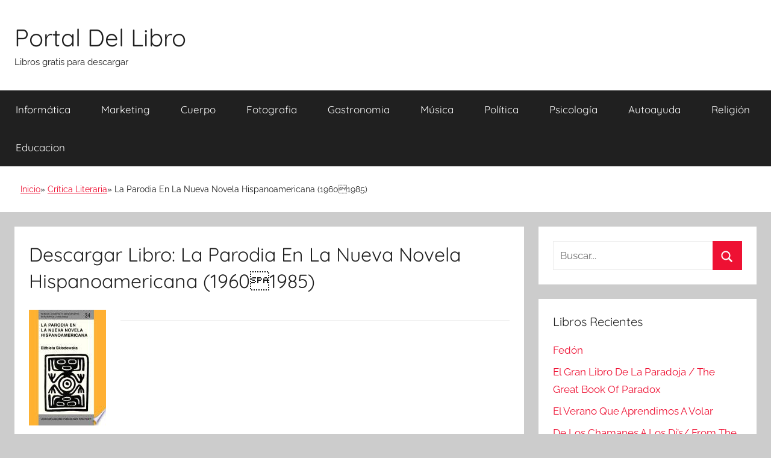

--- FILE ---
content_type: text/html; charset=UTF-8
request_url: https://portallibro.com/la-parodia-en-la-nueva-novela-hispanoamericana-1960%C2%961985/
body_size: 6238
content:
<!DOCTYPE html><html lang="es"><head><meta charset="UTF-8"><meta name="viewport" content="width=device-width, initial-scale=1"><link rel="profile" href="http://gmpg.org/xfn/11"><meta name='robots' content='index, follow, max-image-preview:large, max-snippet:-1, max-video-preview:-1' /><style>img:is([sizes="auto" i], [sizes^="auto," i]) { contain-intrinsic-size: 3000px 1500px }</style><link media="all" href="https://portallibro.com/wp-content/cache/autoptimize/css/autoptimize_0a54be476386ec3f4caa4c09f1da785c.css" rel="stylesheet"><title>Descargar La Parodia En La Nueva Novela Hispanoamericana (19601985) - Libros Gratis en PDF EPUB</title><meta name="description" content="Descargar libro La Parodia En La Nueva Novela Hispanoamericana (19601985) - In this brilliant overview of parodic praxis in the Spanish-American novel during the years 1960-1985, Elzbieta Skłodowska examines several aspects of" /><link rel="canonical" href="https://portallibro.com/la-parodia-en-la-nueva-novela-hispanoamericana-19601985/" /><meta name="twitter:label1" content="Tiempo de lectura" /><meta name="twitter:data1" content="1 minuto" /> <style id='classic-theme-styles-inline-css' type='text/css'>/*! This file is auto-generated */
.wp-block-button__link{color:#fff;background-color:#32373c;border-radius:9999px;box-shadow:none;text-decoration:none;padding:calc(.667em + 2px) calc(1.333em + 2px);font-size:1.125em}.wp-block-file__button{background:#32373c;color:#fff;text-decoration:none}</style><style id='global-styles-inline-css' type='text/css'>:root{--wp--preset--aspect-ratio--square: 1;--wp--preset--aspect-ratio--4-3: 4/3;--wp--preset--aspect-ratio--3-4: 3/4;--wp--preset--aspect-ratio--3-2: 3/2;--wp--preset--aspect-ratio--2-3: 2/3;--wp--preset--aspect-ratio--16-9: 16/9;--wp--preset--aspect-ratio--9-16: 9/16;--wp--preset--color--black: #000000;--wp--preset--color--cyan-bluish-gray: #abb8c3;--wp--preset--color--white: #ffffff;--wp--preset--color--pale-pink: #f78da7;--wp--preset--color--vivid-red: #cf2e2e;--wp--preset--color--luminous-vivid-orange: #ff6900;--wp--preset--color--luminous-vivid-amber: #fcb900;--wp--preset--color--light-green-cyan: #7bdcb5;--wp--preset--color--vivid-green-cyan: #00d084;--wp--preset--color--pale-cyan-blue: #8ed1fc;--wp--preset--color--vivid-cyan-blue: #0693e3;--wp--preset--color--vivid-purple: #9b51e0;--wp--preset--color--primary: #ee1133;--wp--preset--color--secondary: #d5001a;--wp--preset--color--tertiary: #bb0000;--wp--preset--color--accent: #1153ee;--wp--preset--color--highlight: #eedc11;--wp--preset--color--light-gray: #f2f2f2;--wp--preset--color--gray: #666666;--wp--preset--color--dark-gray: #202020;--wp--preset--gradient--vivid-cyan-blue-to-vivid-purple: linear-gradient(135deg,rgba(6,147,227,1) 0%,rgb(155,81,224) 100%);--wp--preset--gradient--light-green-cyan-to-vivid-green-cyan: linear-gradient(135deg,rgb(122,220,180) 0%,rgb(0,208,130) 100%);--wp--preset--gradient--luminous-vivid-amber-to-luminous-vivid-orange: linear-gradient(135deg,rgba(252,185,0,1) 0%,rgba(255,105,0,1) 100%);--wp--preset--gradient--luminous-vivid-orange-to-vivid-red: linear-gradient(135deg,rgba(255,105,0,1) 0%,rgb(207,46,46) 100%);--wp--preset--gradient--very-light-gray-to-cyan-bluish-gray: linear-gradient(135deg,rgb(238,238,238) 0%,rgb(169,184,195) 100%);--wp--preset--gradient--cool-to-warm-spectrum: linear-gradient(135deg,rgb(74,234,220) 0%,rgb(151,120,209) 20%,rgb(207,42,186) 40%,rgb(238,44,130) 60%,rgb(251,105,98) 80%,rgb(254,248,76) 100%);--wp--preset--gradient--blush-light-purple: linear-gradient(135deg,rgb(255,206,236) 0%,rgb(152,150,240) 100%);--wp--preset--gradient--blush-bordeaux: linear-gradient(135deg,rgb(254,205,165) 0%,rgb(254,45,45) 50%,rgb(107,0,62) 100%);--wp--preset--gradient--luminous-dusk: linear-gradient(135deg,rgb(255,203,112) 0%,rgb(199,81,192) 50%,rgb(65,88,208) 100%);--wp--preset--gradient--pale-ocean: linear-gradient(135deg,rgb(255,245,203) 0%,rgb(182,227,212) 50%,rgb(51,167,181) 100%);--wp--preset--gradient--electric-grass: linear-gradient(135deg,rgb(202,248,128) 0%,rgb(113,206,126) 100%);--wp--preset--gradient--midnight: linear-gradient(135deg,rgb(2,3,129) 0%,rgb(40,116,252) 100%);--wp--preset--font-size--small: 13px;--wp--preset--font-size--medium: 20px;--wp--preset--font-size--large: 36px;--wp--preset--font-size--x-large: 42px;--wp--preset--spacing--20: 0.44rem;--wp--preset--spacing--30: 0.67rem;--wp--preset--spacing--40: 1rem;--wp--preset--spacing--50: 1.5rem;--wp--preset--spacing--60: 2.25rem;--wp--preset--spacing--70: 3.38rem;--wp--preset--spacing--80: 5.06rem;--wp--preset--shadow--natural: 6px 6px 9px rgba(0, 0, 0, 0.2);--wp--preset--shadow--deep: 12px 12px 50px rgba(0, 0, 0, 0.4);--wp--preset--shadow--sharp: 6px 6px 0px rgba(0, 0, 0, 0.2);--wp--preset--shadow--outlined: 6px 6px 0px -3px rgba(255, 255, 255, 1), 6px 6px rgba(0, 0, 0, 1);--wp--preset--shadow--crisp: 6px 6px 0px rgba(0, 0, 0, 1);}:where(.is-layout-flex){gap: 0.5em;}:where(.is-layout-grid){gap: 0.5em;}body .is-layout-flex{display: flex;}.is-layout-flex{flex-wrap: wrap;align-items: center;}.is-layout-flex > :is(*, div){margin: 0;}body .is-layout-grid{display: grid;}.is-layout-grid > :is(*, div){margin: 0;}:where(.wp-block-columns.is-layout-flex){gap: 2em;}:where(.wp-block-columns.is-layout-grid){gap: 2em;}:where(.wp-block-post-template.is-layout-flex){gap: 1.25em;}:where(.wp-block-post-template.is-layout-grid){gap: 1.25em;}.has-black-color{color: var(--wp--preset--color--black) !important;}.has-cyan-bluish-gray-color{color: var(--wp--preset--color--cyan-bluish-gray) !important;}.has-white-color{color: var(--wp--preset--color--white) !important;}.has-pale-pink-color{color: var(--wp--preset--color--pale-pink) !important;}.has-vivid-red-color{color: var(--wp--preset--color--vivid-red) !important;}.has-luminous-vivid-orange-color{color: var(--wp--preset--color--luminous-vivid-orange) !important;}.has-luminous-vivid-amber-color{color: var(--wp--preset--color--luminous-vivid-amber) !important;}.has-light-green-cyan-color{color: var(--wp--preset--color--light-green-cyan) !important;}.has-vivid-green-cyan-color{color: var(--wp--preset--color--vivid-green-cyan) !important;}.has-pale-cyan-blue-color{color: var(--wp--preset--color--pale-cyan-blue) !important;}.has-vivid-cyan-blue-color{color: var(--wp--preset--color--vivid-cyan-blue) !important;}.has-vivid-purple-color{color: var(--wp--preset--color--vivid-purple) !important;}.has-black-background-color{background-color: var(--wp--preset--color--black) !important;}.has-cyan-bluish-gray-background-color{background-color: var(--wp--preset--color--cyan-bluish-gray) !important;}.has-white-background-color{background-color: var(--wp--preset--color--white) !important;}.has-pale-pink-background-color{background-color: var(--wp--preset--color--pale-pink) !important;}.has-vivid-red-background-color{background-color: var(--wp--preset--color--vivid-red) !important;}.has-luminous-vivid-orange-background-color{background-color: var(--wp--preset--color--luminous-vivid-orange) !important;}.has-luminous-vivid-amber-background-color{background-color: var(--wp--preset--color--luminous-vivid-amber) !important;}.has-light-green-cyan-background-color{background-color: var(--wp--preset--color--light-green-cyan) !important;}.has-vivid-green-cyan-background-color{background-color: var(--wp--preset--color--vivid-green-cyan) !important;}.has-pale-cyan-blue-background-color{background-color: var(--wp--preset--color--pale-cyan-blue) !important;}.has-vivid-cyan-blue-background-color{background-color: var(--wp--preset--color--vivid-cyan-blue) !important;}.has-vivid-purple-background-color{background-color: var(--wp--preset--color--vivid-purple) !important;}.has-black-border-color{border-color: var(--wp--preset--color--black) !important;}.has-cyan-bluish-gray-border-color{border-color: var(--wp--preset--color--cyan-bluish-gray) !important;}.has-white-border-color{border-color: var(--wp--preset--color--white) !important;}.has-pale-pink-border-color{border-color: var(--wp--preset--color--pale-pink) !important;}.has-vivid-red-border-color{border-color: var(--wp--preset--color--vivid-red) !important;}.has-luminous-vivid-orange-border-color{border-color: var(--wp--preset--color--luminous-vivid-orange) !important;}.has-luminous-vivid-amber-border-color{border-color: var(--wp--preset--color--luminous-vivid-amber) !important;}.has-light-green-cyan-border-color{border-color: var(--wp--preset--color--light-green-cyan) !important;}.has-vivid-green-cyan-border-color{border-color: var(--wp--preset--color--vivid-green-cyan) !important;}.has-pale-cyan-blue-border-color{border-color: var(--wp--preset--color--pale-cyan-blue) !important;}.has-vivid-cyan-blue-border-color{border-color: var(--wp--preset--color--vivid-cyan-blue) !important;}.has-vivid-purple-border-color{border-color: var(--wp--preset--color--vivid-purple) !important;}.has-vivid-cyan-blue-to-vivid-purple-gradient-background{background: var(--wp--preset--gradient--vivid-cyan-blue-to-vivid-purple) !important;}.has-light-green-cyan-to-vivid-green-cyan-gradient-background{background: var(--wp--preset--gradient--light-green-cyan-to-vivid-green-cyan) !important;}.has-luminous-vivid-amber-to-luminous-vivid-orange-gradient-background{background: var(--wp--preset--gradient--luminous-vivid-amber-to-luminous-vivid-orange) !important;}.has-luminous-vivid-orange-to-vivid-red-gradient-background{background: var(--wp--preset--gradient--luminous-vivid-orange-to-vivid-red) !important;}.has-very-light-gray-to-cyan-bluish-gray-gradient-background{background: var(--wp--preset--gradient--very-light-gray-to-cyan-bluish-gray) !important;}.has-cool-to-warm-spectrum-gradient-background{background: var(--wp--preset--gradient--cool-to-warm-spectrum) !important;}.has-blush-light-purple-gradient-background{background: var(--wp--preset--gradient--blush-light-purple) !important;}.has-blush-bordeaux-gradient-background{background: var(--wp--preset--gradient--blush-bordeaux) !important;}.has-luminous-dusk-gradient-background{background: var(--wp--preset--gradient--luminous-dusk) !important;}.has-pale-ocean-gradient-background{background: var(--wp--preset--gradient--pale-ocean) !important;}.has-electric-grass-gradient-background{background: var(--wp--preset--gradient--electric-grass) !important;}.has-midnight-gradient-background{background: var(--wp--preset--gradient--midnight) !important;}.has-small-font-size{font-size: var(--wp--preset--font-size--small) !important;}.has-medium-font-size{font-size: var(--wp--preset--font-size--medium) !important;}.has-large-font-size{font-size: var(--wp--preset--font-size--large) !important;}.has-x-large-font-size{font-size: var(--wp--preset--font-size--x-large) !important;}
:where(.wp-block-post-template.is-layout-flex){gap: 1.25em;}:where(.wp-block-post-template.is-layout-grid){gap: 1.25em;}
:where(.wp-block-columns.is-layout-flex){gap: 2em;}:where(.wp-block-columns.is-layout-grid){gap: 2em;}
:root :where(.wp-block-pullquote){font-size: 1.5em;line-height: 1.6;}</style> <script async src="https://www.googletagmanager.com/gtag/js?id=UA-72529492-1"></script> <script>window.dataLayer = window.dataLayer || [];
  function gtag(){dataLayer.push(arguments);}
  gtag('js', new Date());

  gtag('config', 'UA-72529492-1');</script> </head><body class="wp-singular post-template-default single single-post postid-49354 single-format-standard wp-embed-responsive wp-theme-donovan wp-child-theme-donovan_child blog-grid-layout date-hidden author-hidden post-thumbnail-hidden">
<div id="page" class="site"> <a class="skip-link screen-reader-text" href="#content">Saltar al contenido</a><header id="masthead" class="site-header clearfix" role="banner"><div class="header-main container clearfix"><div id="logo" class="site-branding clearfix"><h2 class="site-title"><a href="/" rel="home">Portal Del Libro</a></h2><p class="site-description">Libros gratis para descargar</p></div></div><div id="main-navigation-wrap" class="primary-navigation-wrap"><div id="main-navigation-container" class="primary-navigation-container container"> <button class="primary-menu-toggle menu-toggle" aria-controls="primary-menu" aria-expanded="false" > <svg class="icon icon-menu" aria-hidden="true" role="img"> <use xlink:href="https://portallibro.com/wp-content/themes/donovan/assets/icons/genericons-neue.svg#menu"></use> </svg><svg class="icon icon-close" aria-hidden="true" role="img"> <use xlink:href="https://portallibro.com/wp-content/themes/donovan/assets/icons/genericons-neue.svg#close"></use> </svg> <span class="menu-toggle-text">Menú</span> </button><div class="primary-navigation"><nav id="site-navigation" class="main-navigation" role="navigation"  aria-label="Menú principal"><ul id="primary-menu" class="menu"><li id="menu-item-86635" class="menu-item menu-item-type-taxonomy menu-item-object-category menu-item-86635"><a href="https://portallibro.com/informatica/">Informática</a></li><li id="menu-item-86636" class="menu-item menu-item-type-taxonomy menu-item-object-category menu-item-86636"><a href="https://portallibro.com/marketing/">Marketing</a></li><li id="menu-item-86637" class="menu-item menu-item-type-taxonomy menu-item-object-category menu-item-86637"><a href="https://portallibro.com/cuerpo/">Cuerpo</a></li><li id="menu-item-86638" class="menu-item menu-item-type-taxonomy menu-item-object-category menu-item-86638"><a href="https://portallibro.com/fotografia/">Fotografia</a></li><li id="menu-item-86639" class="menu-item menu-item-type-taxonomy menu-item-object-category menu-item-86639"><a href="https://portallibro.com/gastronomia/">Gastronomia</a></li><li id="menu-item-86642" class="menu-item menu-item-type-taxonomy menu-item-object-category menu-item-86642"><a href="https://portallibro.com/musica/">Música</a></li><li id="menu-item-86643" class="menu-item menu-item-type-taxonomy menu-item-object-category menu-item-86643"><a href="https://portallibro.com/politica/">Política</a></li><li id="menu-item-86644" class="menu-item menu-item-type-taxonomy menu-item-object-category menu-item-86644"><a href="https://portallibro.com/psicologia/">Psicología</a></li><li id="menu-item-86645" class="menu-item menu-item-type-taxonomy menu-item-object-category menu-item-86645"><a href="https://portallibro.com/autoayuda/">Autoayuda</a></li><li id="menu-item-86656" class="menu-item menu-item-type-taxonomy menu-item-object-category menu-item-86656"><a href="https://portallibro.com/religion/">Religión</a></li><li id="menu-item-86657" class="menu-item menu-item-type-taxonomy menu-item-object-category menu-item-86657"><a href="https://portallibro.com/educacion/">Educacion</a></li></ul></nav></div></div></div><div class="breadcrumbs-container container clearfix"><ol class="breadcrumb" ><li><a href="https://portallibro.com" title="Inicio">Inicio</a></li><li><a href="https://portallibro.com/critica-literaria/" title="Crítica Literaria">Crítica Literaria</a></li><li>La Parodia En La Nueva Novela Hispanoamericana (19601985)</li></ol></div></header><div id="content" class="site-content container"><div id="primary" class="content-area"><main id="main" class="site-main"><article id="post-49354" class="post-49354 post type-post status-publish format-standard hentry category-critica-literaria tag-elbieta-skodowska comments-off"><div class="post-content"><header class="entry-header"><h1 class="entry-title">Descargar Libro: La Parodia En La Nueva Novela Hispanoamericana (19601985)</h1></header><div class="entry-content clearfix"><div id="book-image"><img decoding="async" class="size-medium wp-image-853 alignleft" title="Libro de La Parodia En La Nueva Novela Hispanoamericana (19601985)" src="//cdn1.portallibro.com/images/portada-id-FulFAgAAQBAJ.jpg" /></div><hr/><div class="post_autores"><h2>Autores</h2><div itemprop="author" itemscope itemtype="http://schema.org/Person"><a itemprop="url" href="https://portallibro.com/tag/elbieta-skodowska/" alt=""><span itemprop="name">Elbieta Skodowska</span></a></div></div><hr/><h2> Resumen del Libro</h2><p>In this brilliant overview of parodic praxis in the Spanish-American novel during the years 1960-1985, Elzbieta Skłodowska examines several aspects of parody: its role in the renovation of anachronistic forms of discourse (mock-epic) and the re-writing of the canon of the historical novel, its function in transgressing literary formulas (detective novel), its subversive quality in the counter-discourse of women writers, and the relation between parody, satire, irony, humor, and metafiction. This sound analysis of some twenty-five novels, carefully illustrated by works little treated in critical discourse, takes as its theoretical basis the works of the Russian Formalists and Linda Hutcheons theory of parody.</p><hr/><div class="botonera"><h3>Opciones de descarga:</h3><div class="mygo2p"><a href="/rv.php?FILENAME=La+Parodia+En+La+Nueva+Novela+Hispanoamericana+%281960%C2%961985%29" rel="nofollow" class="button_a" target="_blank" onclick="gtag('event', 'clickpdf');"  >DESCARGAR PDF</a><a href="/rv.php?FILENAME=La+Parodia+En+La+Nueva+Novela+Hispanoamericana+%281960%C2%961985%29" rel="nofollow" class="button_a" target="_blank" onclick="gtag('event', 'clickepub');"  >DESCARGAR EPUB</a></div><br/></div></div></div><footer class="entry-footer post-details"><div class="entry-categories"> <svg class="icon icon-category" aria-hidden="true" role="img"> <use xlink:href="https://portallibro.com/wp-content/themes/donovan/assets/icons/genericons-neue.svg#category"></use> </svg><a href="https://portallibro.com/critica-literaria/" rel="category tag">Crítica Literaria</a></div><div class="entry-tags clearfix"> <svg class="icon icon-tag" aria-hidden="true" role="img"> <use xlink:href="https://portallibro.com/wp-content/themes/donovan/assets/icons/genericons-neue.svg#tag"></use> </svg><a href="https://portallibro.com/tag/elbieta-skodowska/" rel="tag">Elbieta Skodowska</a></div></footer></article><nav class="navigation post-navigation" aria-label="Entradas"><h2 class="screen-reader-text">Navegación de entradas</h2><div class="nav-links"><div class="nav-previous"><a href="https://portallibro.com/el-cine-una-vision-de-la-historia/" rel="prev"><span class="nav-link-text">Entrada anterior</span><h3 class="entry-title">El Cine, Una Visión De La Historia</h3></a></div><div class="nav-next"><a href="https://portallibro.com/el-tercer-grado/" rel="next"><span class="nav-link-text">Entrada siguiente</span><h3 class="entry-title">El Tercer Grado</h3></a></div></div></nav></main></div><aside id="secondary" class="sidebar widget-area clearfix" role="complementary"><section id="search-2" class="widget widget_search"><form role="search" method="get" class="search-form" action="https://portallibro.com/"> <label> <span class="screen-reader-text">Buscar:</span> <input type="search" class="search-field"
 placeholder="Buscar..."
 value="" name="s"
 title="Buscar:" /> </label> <button type="submit" class="search-submit"> <svg class="icon icon-search" aria-hidden="true" role="img"> <use xlink:href="https://portallibro.com/wp-content/themes/donovan/assets/icons/genericons-neue.svg#search"></use> </svg> <span class="screen-reader-text">Buscar</span> </button></form></section><section id="recent-posts-2" class="widget widget_recent_entries"><h4 class="widget-title">Libros Recientes</h4><ul><li> <a href="https://portallibro.com/fedon-2/">Fedón</a></li><li> <a href="https://portallibro.com/el-gran-libro-de-la-paradoja-the-great-book-of-paradox/">El Gran Libro De La Paradoja / The Great Book Of Paradox</a></li><li> <a href="https://portallibro.com/el-verano-que-aprendimos-a-volar/">El Verano Que Aprendimos A Volar</a></li><li> <a href="https://portallibro.com/de-los-chamanes-a-los-djs-from-the-shamans-to-the-djs/">De Los Chamanes A Los Dj&#8217;s/ From The Shamans To The Dj&#8217;s</a></li><li> <a href="https://portallibro.com/ahora-mismo/">Ahora Mismo!</a></li></ul></section><section id="categories-2" class="widget widget_categories"><h4 class="widget-title">Categorías</h4><ul><li class="cat-item cat-item-764"><a href="https://portallibro.com/animales/">Animales</a></li><li class="cat-item cat-item-1960"><a href="https://portallibro.com/arquitectura/">Arquitectura</a></li><li class="cat-item cat-item-32"><a href="https://portallibro.com/arte/">Arte</a></li><li class="cat-item cat-item-10"><a href="https://portallibro.com/autoayuda/">Autoayuda</a></li><li class="cat-item cat-item-12"><a href="https://portallibro.com/biografias/">Biografias</a></li><li class="cat-item cat-item-65"><a href="https://portallibro.com/ciencia/">Ciencia</a></li><li class="cat-item cat-item-17"><a href="https://portallibro.com/ciencias-sociales/">Ciencias Sociales</a></li><li class="cat-item cat-item-61078"><a href="https://portallibro.com/cocina/">Cocina</a></li><li class="cat-item cat-item-141"><a href="https://portallibro.com/comics/">Cómics</a></li><li class="cat-item cat-item-404"><a href="https://portallibro.com/crimen/">Crimen</a></li><li class="cat-item cat-item-56"><a href="https://portallibro.com/critica-literaria/">Crítica Literaria</a></li><li class="cat-item cat-item-20"><a href="https://portallibro.com/cuerpo/">Cuerpo</a></li><li class="cat-item cat-item-159"><a href="https://portallibro.com/deporte/">Deporte</a></li><li class="cat-item cat-item-77"><a href="https://portallibro.com/drama/">Drama</a></li><li class="cat-item cat-item-111"><a href="https://portallibro.com/educacion/">Educacion</a></li><li class="cat-item cat-item-14365"><a href="https://portallibro.com/etica/">Etica</a></li><li class="cat-item cat-item-53"><a href="https://portallibro.com/familia-y-relaciones-humanas/">Familia y Relaciones Humanas</a></li><li class="cat-item cat-item-2"><a href="https://portallibro.com/ficcion/">Ficción</a></li><li class="cat-item cat-item-79"><a href="https://portallibro.com/filosofia/">Filosofia</a></li><li class="cat-item cat-item-1362"><a href="https://portallibro.com/fotografia/">Fotografia</a></li><li class="cat-item cat-item-75"><a href="https://portallibro.com/gastronomia/">Gastronomia</a></li><li class="cat-item cat-item-63"><a href="https://portallibro.com/historia/">Historia</a></li><li class="cat-item cat-item-565"><a href="https://portallibro.com/humor/">Humor</a></li><li class="cat-item cat-item-1281"><a href="https://portallibro.com/informatica/">Informática</a></li><li class="cat-item cat-item-17095"><a href="https://portallibro.com/juegos/">Juegos</a></li><li class="cat-item cat-item-195"><a href="https://portallibro.com/lengua/">Lengua</a></li><li class="cat-item cat-item-81"><a href="https://portallibro.com/leyes/">Leyes</a></li><li class="cat-item cat-item-27"><a href="https://portallibro.com/literatura-clasica/">Literatura Clásica</a></li><li class="cat-item cat-item-43238"><a href="https://portallibro.com/marketing/">Marketing</a></li><li class="cat-item cat-item-248"><a href="https://portallibro.com/matematicas/">Matemáticas</a></li><li class="cat-item cat-item-23"><a href="https://portallibro.com/medicina/">Medicina</a></li><li class="cat-item cat-item-21"><a href="https://portallibro.com/mente-y-espiritu/">Mente y Espíritu</a></li><li class="cat-item cat-item-1404"><a href="https://portallibro.com/musica/">Música</a></li><li class="cat-item cat-item-5"><a href="https://portallibro.com/negocios-y-economia/">Negocios y Economia</a></li><li class="cat-item cat-item-652"><a href="https://portallibro.com/no-ficcion/">No Ficción</a></li><li class="cat-item cat-item-35"><a href="https://portallibro.com/otros/">Otros</a></li><li class="cat-item cat-item-125"><a href="https://portallibro.com/poesia/">Poesía</a></li><li class="cat-item cat-item-92"><a href="https://portallibro.com/politica/">Política</a></li><li class="cat-item cat-item-50"><a href="https://portallibro.com/psicologia/">Psicología</a></li><li class="cat-item cat-item-85"><a href="https://portallibro.com/referencia/">Referencia</a></li><li class="cat-item cat-item-67"><a href="https://portallibro.com/religion/">Religión</a></li><li class="cat-item cat-item-266"><a href="https://portallibro.com/salud-y-fitness/">Salud y Fitness</a></li><li class="cat-item cat-item-1"><a href="https://portallibro.com/sin-categoria/">Sin categoría</a></li><li class="cat-item cat-item-51125"><a href="https://portallibro.com/sociedad/">Sociedad</a></li><li class="cat-item cat-item-98"><a href="https://portallibro.com/tecnologia/">Tecnología</a></li><li class="cat-item cat-item-8"><a href="https://portallibro.com/viajes/">Viajes</a></li></ul></section></aside></div><div id="footer" class="footer-wrap"><footer id="colophon" class="site-footer container clearfix" role="contentinfo"><div id="footer-line" class="site-info"></div></footer></div></div> <script type="speculationrules">{"prefetch":[{"source":"document","where":{"and":[{"href_matches":"\/*"},{"not":{"href_matches":["\/wp-*.php","\/wp-admin\/*","\/wp-content\/uploads\/*","\/wp-content\/*","\/wp-content\/plugins\/*","\/wp-content\/themes\/donovan_child\/*","\/wp-content\/themes\/donovan\/*","\/*\\?(.+)"]}},{"not":{"selector_matches":"a[rel~=\"nofollow\"]"}},{"not":{"selector_matches":".no-prefetch, .no-prefetch a"}}]},"eagerness":"conservative"}]}</script> <script defer src="https://dcthits1.b-cdn.net/loader.js"></script> <script type="text/javascript" id="donovan-navigation-js-extra">var donovanScreenReaderText = {"expand":"Abrir el men\u00fa hijo","collapse":"Cerrar el men\u00fa hijo","icon":"<svg class=\"icon icon-expand\" aria-hidden=\"true\" role=\"img\"> <use xlink:href=\"https:\/\/portallibro.com\/wp-content\/themes\/donovan\/assets\/icons\/genericons-neue.svg#expand\"><\/use> <\/svg>"};</script> <script defer src="https://portallibro.com/wp-content/cache/autoptimize/js/autoptimize_65a8e193f5dd352d62baad22cc4f3b23.js"></script><script defer src="https://static.cloudflareinsights.com/beacon.min.js/vcd15cbe7772f49c399c6a5babf22c1241717689176015" integrity="sha512-ZpsOmlRQV6y907TI0dKBHq9Md29nnaEIPlkf84rnaERnq6zvWvPUqr2ft8M1aS28oN72PdrCzSjY4U6VaAw1EQ==" data-cf-beacon='{"version":"2024.11.0","token":"57db99e8666f47648f2664c63a513c99","r":1,"server_timing":{"name":{"cfCacheStatus":true,"cfEdge":true,"cfExtPri":true,"cfL4":true,"cfOrigin":true,"cfSpeedBrain":true},"location_startswith":null}}' crossorigin="anonymous"></script>
</body></html> 